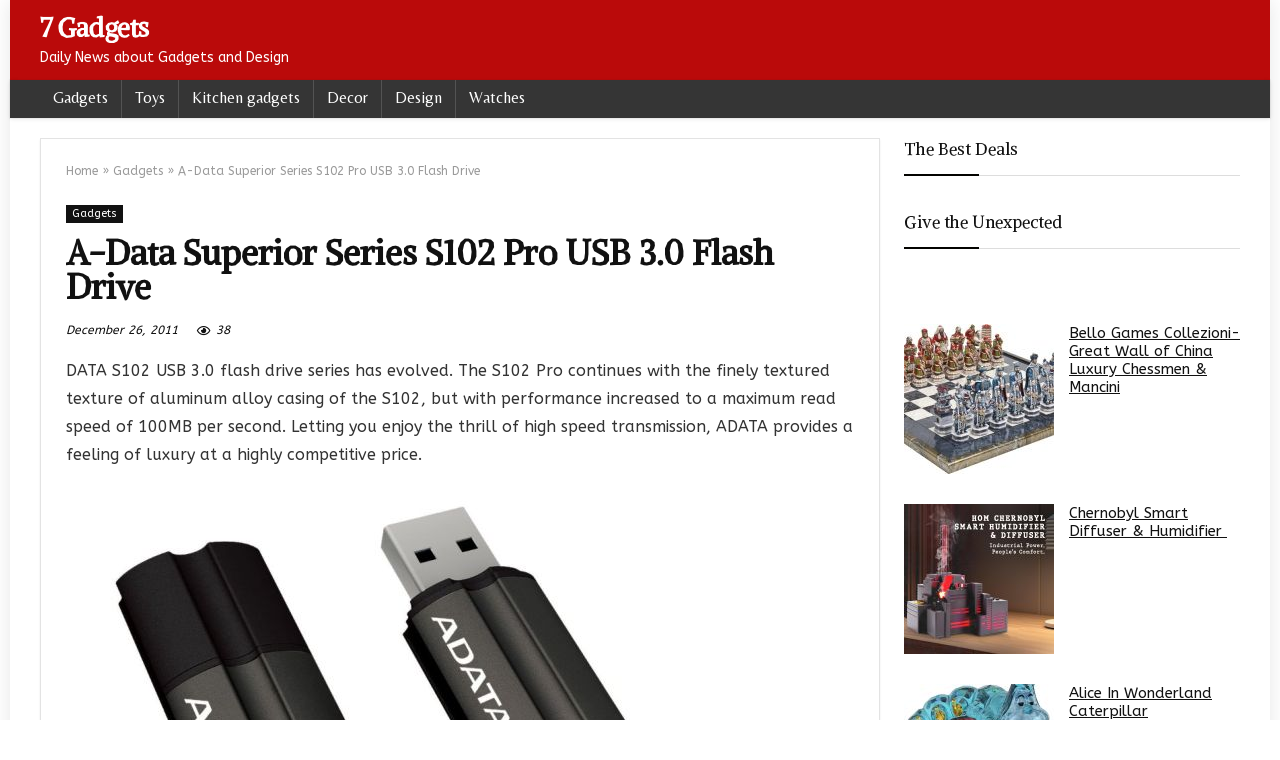

--- FILE ---
content_type: text/html; charset=UTF-8
request_url: https://7gadgets.com/2011/12/29/a-data-superior-series-s102-pro-usb-3-0-flash-drive/47302
body_size: 19186
content:
<!DOCTYPE html>
<!--[if IE 8]>    <html class="ie8" dir="ltr" lang="en-US" prefix="og: https://ogp.me/ns#"> <![endif]-->
<!--[if IE 9]>    <html class="ie9" dir="ltr" lang="en-US" prefix="og: https://ogp.me/ns#"> <![endif]-->
<!--[if (gt IE 9)|!(IE)] dir="ltr" lang="en-US" prefix="og: https://ogp.me/ns#"><![endif]-->
<html dir="ltr" lang="en-US" prefix="og: https://ogp.me/ns#">
<head>
<meta charset="UTF-8" />
<meta name=viewport content="width=device-width, initial-scale=1.0" />
<!-- feeds & pingback -->
<link rel="profile" href="http://gmpg.org/xfn/11" />
<link rel="pingback" href="https://7gadgets.com/xmlrpc.php" />
<title>A-Data Superior Series S102 Pro USB 3.0 Flash Drive</title>
	<style>img:is([sizes="auto" i], [sizes^="auto," i]) { contain-intrinsic-size: 3000px 1500px }</style>
	
		<!-- All in One SEO 4.9.3 - aioseo.com -->
	<meta name="robots" content="max-image-preview:large" />
	<meta name="author" content="Raluca"/>
	<link rel="canonical" href="https://7gadgets.com/2011/12/29/a-data-superior-series-s102-pro-usb-3-0-flash-drive/47302" />
	<meta name="generator" content="All in One SEO (AIOSEO) 4.9.3" />
		<meta property="og:locale" content="en_US" />
		<meta property="og:site_name" content="7 Gadgets | Daily News about Gadgets and Design" />
		<meta property="og:type" content="article" />
		<meta property="og:title" content="A-Data Superior Series S102 Pro USB 3.0 Flash Drive" />
		<meta property="og:url" content="https://7gadgets.com/2011/12/29/a-data-superior-series-s102-pro-usb-3-0-flash-drive/47302" />
		<meta property="og:image" content="https://7gadgets.com/wp-content/uploads/2011/12/asd3.jpg" />
		<meta property="og:image:secure_url" content="https://7gadgets.com/wp-content/uploads/2011/12/asd3.jpg" />
		<meta property="og:image:width" content="700" />
		<meta property="og:image:height" content="664" />
		<meta property="article:published_time" content="2011-12-28T22:13:49+00:00" />
		<meta property="article:modified_time" content="2011-12-26T08:16:07+00:00" />
		<meta property="article:publisher" content="https://www.facebook.com/7gadgets/" />
		<meta name="twitter:card" content="summary" />
		<meta name="twitter:site" content="@justelite" />
		<meta name="twitter:title" content="A-Data Superior Series S102 Pro USB 3.0 Flash Drive" />
		<meta name="twitter:creator" content="@justelite" />
		<meta name="twitter:image" content="https://7gadgets.com/wp-content/uploads/2023/10/998187_609304579093964_457149550_n.jpg" />
		<script type="application/ld+json" class="aioseo-schema">
			{"@context":"https:\/\/schema.org","@graph":[{"@type":"Article","@id":"https:\/\/7gadgets.com\/2011\/12\/29\/a-data-superior-series-s102-pro-usb-3-0-flash-drive\/47302#article","name":"A-Data Superior Series S102 Pro USB 3.0 Flash Drive","headline":"A-Data Superior Series S102 Pro USB 3.0 Flash Drive","author":{"@id":"https:\/\/7gadgets.com\/author\/admin#author"},"publisher":{"@id":"https:\/\/7gadgets.com\/#organization"},"image":{"@type":"ImageObject","url":"https:\/\/7gadgets.com\/wp-content\/uploads\/2011\/12\/asd3.jpg","width":700,"height":664,"caption":"A-Data Superior Series S102 Pro USB 3.0 Flash Drive"},"datePublished":"2011-12-29T01:13:49+03:00","dateModified":"2011-12-26T11:16:07+03:00","inLanguage":"en-US","mainEntityOfPage":{"@id":"https:\/\/7gadgets.com\/2011\/12\/29\/a-data-superior-series-s102-pro-usb-3-0-flash-drive\/47302#webpage"},"isPartOf":{"@id":"https:\/\/7gadgets.com\/2011\/12\/29\/a-data-superior-series-s102-pro-usb-3-0-flash-drive\/47302#webpage"},"articleSection":"Gadgets"},{"@type":"BreadcrumbList","@id":"https:\/\/7gadgets.com\/2011\/12\/29\/a-data-superior-series-s102-pro-usb-3-0-flash-drive\/47302#breadcrumblist","itemListElement":[{"@type":"ListItem","@id":"https:\/\/7gadgets.com#listItem","position":1,"name":"Home","item":"https:\/\/7gadgets.com","nextItem":{"@type":"ListItem","@id":"https:\/\/7gadgets.com\/category\/gadgets#listItem","name":"Gadgets"}},{"@type":"ListItem","@id":"https:\/\/7gadgets.com\/category\/gadgets#listItem","position":2,"name":"Gadgets","item":"https:\/\/7gadgets.com\/category\/gadgets","nextItem":{"@type":"ListItem","@id":"https:\/\/7gadgets.com\/2011\/12\/29\/a-data-superior-series-s102-pro-usb-3-0-flash-drive\/47302#listItem","name":"A-Data Superior Series S102 Pro USB 3.0 Flash Drive"},"previousItem":{"@type":"ListItem","@id":"https:\/\/7gadgets.com#listItem","name":"Home"}},{"@type":"ListItem","@id":"https:\/\/7gadgets.com\/2011\/12\/29\/a-data-superior-series-s102-pro-usb-3-0-flash-drive\/47302#listItem","position":3,"name":"A-Data Superior Series S102 Pro USB 3.0 Flash Drive","previousItem":{"@type":"ListItem","@id":"https:\/\/7gadgets.com\/category\/gadgets#listItem","name":"Gadgets"}}]},{"@type":"Organization","@id":"https:\/\/7gadgets.com\/#organization","name":"7 Gadgets","description":"Daily News about Gadgets and Design","url":"https:\/\/7gadgets.com\/","logo":{"@type":"ImageObject","url":"https:\/\/7gadgets.com\/wp-content\/uploads\/2023\/10\/998187_609304579093964_457149550_n.jpg","@id":"https:\/\/7gadgets.com\/2011\/12\/29\/a-data-superior-series-s102-pro-usb-3-0-flash-drive\/47302\/#organizationLogo","width":512,"height":512},"image":{"@id":"https:\/\/7gadgets.com\/2011\/12\/29\/a-data-superior-series-s102-pro-usb-3-0-flash-drive\/47302\/#organizationLogo"},"sameAs":["https:\/\/twitter.com\/justelite"]},{"@type":"Person","@id":"https:\/\/7gadgets.com\/author\/admin#author","url":"https:\/\/7gadgets.com\/author\/admin","name":"Raluca","image":{"@type":"ImageObject","@id":"https:\/\/7gadgets.com\/2011\/12\/29\/a-data-superior-series-s102-pro-usb-3-0-flash-drive\/47302#authorImage","url":"https:\/\/secure.gravatar.com\/avatar\/0ddf29456f2eb0f8294e670944b8a280f74cfec94db9bf9e372f232875af2cbb?s=96&d=monsterid&r=g","width":96,"height":96,"caption":"Raluca"}},{"@type":"WebPage","@id":"https:\/\/7gadgets.com\/2011\/12\/29\/a-data-superior-series-s102-pro-usb-3-0-flash-drive\/47302#webpage","url":"https:\/\/7gadgets.com\/2011\/12\/29\/a-data-superior-series-s102-pro-usb-3-0-flash-drive\/47302","name":"A-Data Superior Series S102 Pro USB 3.0 Flash Drive","inLanguage":"en-US","isPartOf":{"@id":"https:\/\/7gadgets.com\/#website"},"breadcrumb":{"@id":"https:\/\/7gadgets.com\/2011\/12\/29\/a-data-superior-series-s102-pro-usb-3-0-flash-drive\/47302#breadcrumblist"},"author":{"@id":"https:\/\/7gadgets.com\/author\/admin#author"},"creator":{"@id":"https:\/\/7gadgets.com\/author\/admin#author"},"image":{"@type":"ImageObject","url":"https:\/\/7gadgets.com\/wp-content\/uploads\/2011\/12\/asd3.jpg","@id":"https:\/\/7gadgets.com\/2011\/12\/29\/a-data-superior-series-s102-pro-usb-3-0-flash-drive\/47302\/#mainImage","width":700,"height":664,"caption":"A-Data Superior Series S102 Pro USB 3.0 Flash Drive"},"primaryImageOfPage":{"@id":"https:\/\/7gadgets.com\/2011\/12\/29\/a-data-superior-series-s102-pro-usb-3-0-flash-drive\/47302#mainImage"},"datePublished":"2011-12-29T01:13:49+03:00","dateModified":"2011-12-26T11:16:07+03:00"},{"@type":"WebSite","@id":"https:\/\/7gadgets.com\/#website","url":"https:\/\/7gadgets.com\/","name":"7 Gadgets","description":"Daily News about Gadgets and Design","inLanguage":"en-US","publisher":{"@id":"https:\/\/7gadgets.com\/#organization"}}]}
		</script>
		<!-- All in One SEO -->

<link rel='dns-prefetch' href='//www.googletagmanager.com' />
<link rel='dns-prefetch' href='//stats.wp.com' />
<link rel='dns-prefetch' href='//fonts.googleapis.com' />
<link rel='preconnect' href='//c0.wp.com' />
<link rel="alternate" type="application/rss+xml" title="7 Gadgets &raquo; Feed" href="https://7gadgets.com/feed" />
<link rel="alternate" type="application/rss+xml" title="7 Gadgets &raquo; Comments Feed" href="https://7gadgets.com/comments/feed" />
<script type="text/javascript">
/* <![CDATA[ */
window._wpemojiSettings = {"baseUrl":"https:\/\/s.w.org\/images\/core\/emoji\/16.0.1\/72x72\/","ext":".png","svgUrl":"https:\/\/s.w.org\/images\/core\/emoji\/16.0.1\/svg\/","svgExt":".svg","source":{"concatemoji":"https:\/\/7gadgets.com\/wp-includes\/js\/wp-emoji-release.min.js?ver=3ce37b3633849f370e203a7207a5667f"}};
/*! This file is auto-generated */
!function(s,n){var o,i,e;function c(e){try{var t={supportTests:e,timestamp:(new Date).valueOf()};sessionStorage.setItem(o,JSON.stringify(t))}catch(e){}}function p(e,t,n){e.clearRect(0,0,e.canvas.width,e.canvas.height),e.fillText(t,0,0);var t=new Uint32Array(e.getImageData(0,0,e.canvas.width,e.canvas.height).data),a=(e.clearRect(0,0,e.canvas.width,e.canvas.height),e.fillText(n,0,0),new Uint32Array(e.getImageData(0,0,e.canvas.width,e.canvas.height).data));return t.every(function(e,t){return e===a[t]})}function u(e,t){e.clearRect(0,0,e.canvas.width,e.canvas.height),e.fillText(t,0,0);for(var n=e.getImageData(16,16,1,1),a=0;a<n.data.length;a++)if(0!==n.data[a])return!1;return!0}function f(e,t,n,a){switch(t){case"flag":return n(e,"\ud83c\udff3\ufe0f\u200d\u26a7\ufe0f","\ud83c\udff3\ufe0f\u200b\u26a7\ufe0f")?!1:!n(e,"\ud83c\udde8\ud83c\uddf6","\ud83c\udde8\u200b\ud83c\uddf6")&&!n(e,"\ud83c\udff4\udb40\udc67\udb40\udc62\udb40\udc65\udb40\udc6e\udb40\udc67\udb40\udc7f","\ud83c\udff4\u200b\udb40\udc67\u200b\udb40\udc62\u200b\udb40\udc65\u200b\udb40\udc6e\u200b\udb40\udc67\u200b\udb40\udc7f");case"emoji":return!a(e,"\ud83e\udedf")}return!1}function g(e,t,n,a){var r="undefined"!=typeof WorkerGlobalScope&&self instanceof WorkerGlobalScope?new OffscreenCanvas(300,150):s.createElement("canvas"),o=r.getContext("2d",{willReadFrequently:!0}),i=(o.textBaseline="top",o.font="600 32px Arial",{});return e.forEach(function(e){i[e]=t(o,e,n,a)}),i}function t(e){var t=s.createElement("script");t.src=e,t.defer=!0,s.head.appendChild(t)}"undefined"!=typeof Promise&&(o="wpEmojiSettingsSupports",i=["flag","emoji"],n.supports={everything:!0,everythingExceptFlag:!0},e=new Promise(function(e){s.addEventListener("DOMContentLoaded",e,{once:!0})}),new Promise(function(t){var n=function(){try{var e=JSON.parse(sessionStorage.getItem(o));if("object"==typeof e&&"number"==typeof e.timestamp&&(new Date).valueOf()<e.timestamp+604800&&"object"==typeof e.supportTests)return e.supportTests}catch(e){}return null}();if(!n){if("undefined"!=typeof Worker&&"undefined"!=typeof OffscreenCanvas&&"undefined"!=typeof URL&&URL.createObjectURL&&"undefined"!=typeof Blob)try{var e="postMessage("+g.toString()+"("+[JSON.stringify(i),f.toString(),p.toString(),u.toString()].join(",")+"));",a=new Blob([e],{type:"text/javascript"}),r=new Worker(URL.createObjectURL(a),{name:"wpTestEmojiSupports"});return void(r.onmessage=function(e){c(n=e.data),r.terminate(),t(n)})}catch(e){}c(n=g(i,f,p,u))}t(n)}).then(function(e){for(var t in e)n.supports[t]=e[t],n.supports.everything=n.supports.everything&&n.supports[t],"flag"!==t&&(n.supports.everythingExceptFlag=n.supports.everythingExceptFlag&&n.supports[t]);n.supports.everythingExceptFlag=n.supports.everythingExceptFlag&&!n.supports.flag,n.DOMReady=!1,n.readyCallback=function(){n.DOMReady=!0}}).then(function(){return e}).then(function(){var e;n.supports.everything||(n.readyCallback(),(e=n.source||{}).concatemoji?t(e.concatemoji):e.wpemoji&&e.twemoji&&(t(e.twemoji),t(e.wpemoji)))}))}((window,document),window._wpemojiSettings);
/* ]]> */
</script>
<style id='wp-emoji-styles-inline-css' type='text/css'>

	img.wp-smiley, img.emoji {
		display: inline !important;
		border: none !important;
		box-shadow: none !important;
		height: 1em !important;
		width: 1em !important;
		margin: 0 0.07em !important;
		vertical-align: -0.1em !important;
		background: none !important;
		padding: 0 !important;
	}
</style>
<link rel='stylesheet' id='wp-block-library-css' href='https://c0.wp.com/c/6.8.3/wp-includes/css/dist/block-library/style.min.css' type='text/css' media='all' />
<style id='classic-theme-styles-inline-css' type='text/css'>
/*! This file is auto-generated */
.wp-block-button__link{color:#fff;background-color:#32373c;border-radius:9999px;box-shadow:none;text-decoration:none;padding:calc(.667em + 2px) calc(1.333em + 2px);font-size:1.125em}.wp-block-file__button{background:#32373c;color:#fff;text-decoration:none}
</style>
<link rel='stylesheet' id='aioseo/css/src/vue/standalone/blocks/table-of-contents/global.scss-css' href='https://7gadgets.com/wp-content/plugins/all-in-one-seo-pack/dist/Lite/assets/css/table-of-contents/global.e90f6d47.css?ver=4.9.3' type='text/css' media='all' />
<link rel='stylesheet' id='mediaelement-css' href='https://c0.wp.com/c/6.8.3/wp-includes/js/mediaelement/mediaelementplayer-legacy.min.css' type='text/css' media='all' />
<link rel='stylesheet' id='wp-mediaelement-css' href='https://c0.wp.com/c/6.8.3/wp-includes/js/mediaelement/wp-mediaelement.min.css' type='text/css' media='all' />
<style id='jetpack-sharing-buttons-style-inline-css' type='text/css'>
.jetpack-sharing-buttons__services-list{display:flex;flex-direction:row;flex-wrap:wrap;gap:0;list-style-type:none;margin:5px;padding:0}.jetpack-sharing-buttons__services-list.has-small-icon-size{font-size:12px}.jetpack-sharing-buttons__services-list.has-normal-icon-size{font-size:16px}.jetpack-sharing-buttons__services-list.has-large-icon-size{font-size:24px}.jetpack-sharing-buttons__services-list.has-huge-icon-size{font-size:36px}@media print{.jetpack-sharing-buttons__services-list{display:none!important}}.editor-styles-wrapper .wp-block-jetpack-sharing-buttons{gap:0;padding-inline-start:0}ul.jetpack-sharing-buttons__services-list.has-background{padding:1.25em 2.375em}
</style>
<style id='global-styles-inline-css' type='text/css'>
:root{--wp--preset--aspect-ratio--square: 1;--wp--preset--aspect-ratio--4-3: 4/3;--wp--preset--aspect-ratio--3-4: 3/4;--wp--preset--aspect-ratio--3-2: 3/2;--wp--preset--aspect-ratio--2-3: 2/3;--wp--preset--aspect-ratio--16-9: 16/9;--wp--preset--aspect-ratio--9-16: 9/16;--wp--preset--color--black: #000000;--wp--preset--color--cyan-bluish-gray: #abb8c3;--wp--preset--color--white: #ffffff;--wp--preset--color--pale-pink: #f78da7;--wp--preset--color--vivid-red: #cf2e2e;--wp--preset--color--luminous-vivid-orange: #ff6900;--wp--preset--color--luminous-vivid-amber: #fcb900;--wp--preset--color--light-green-cyan: #7bdcb5;--wp--preset--color--vivid-green-cyan: #00d084;--wp--preset--color--pale-cyan-blue: #8ed1fc;--wp--preset--color--vivid-cyan-blue: #0693e3;--wp--preset--color--vivid-purple: #9b51e0;--wp--preset--gradient--vivid-cyan-blue-to-vivid-purple: linear-gradient(135deg,rgba(6,147,227,1) 0%,rgb(155,81,224) 100%);--wp--preset--gradient--light-green-cyan-to-vivid-green-cyan: linear-gradient(135deg,rgb(122,220,180) 0%,rgb(0,208,130) 100%);--wp--preset--gradient--luminous-vivid-amber-to-luminous-vivid-orange: linear-gradient(135deg,rgba(252,185,0,1) 0%,rgba(255,105,0,1) 100%);--wp--preset--gradient--luminous-vivid-orange-to-vivid-red: linear-gradient(135deg,rgba(255,105,0,1) 0%,rgb(207,46,46) 100%);--wp--preset--gradient--very-light-gray-to-cyan-bluish-gray: linear-gradient(135deg,rgb(238,238,238) 0%,rgb(169,184,195) 100%);--wp--preset--gradient--cool-to-warm-spectrum: linear-gradient(135deg,rgb(74,234,220) 0%,rgb(151,120,209) 20%,rgb(207,42,186) 40%,rgb(238,44,130) 60%,rgb(251,105,98) 80%,rgb(254,248,76) 100%);--wp--preset--gradient--blush-light-purple: linear-gradient(135deg,rgb(255,206,236) 0%,rgb(152,150,240) 100%);--wp--preset--gradient--blush-bordeaux: linear-gradient(135deg,rgb(254,205,165) 0%,rgb(254,45,45) 50%,rgb(107,0,62) 100%);--wp--preset--gradient--luminous-dusk: linear-gradient(135deg,rgb(255,203,112) 0%,rgb(199,81,192) 50%,rgb(65,88,208) 100%);--wp--preset--gradient--pale-ocean: linear-gradient(135deg,rgb(255,245,203) 0%,rgb(182,227,212) 50%,rgb(51,167,181) 100%);--wp--preset--gradient--electric-grass: linear-gradient(135deg,rgb(202,248,128) 0%,rgb(113,206,126) 100%);--wp--preset--gradient--midnight: linear-gradient(135deg,rgb(2,3,129) 0%,rgb(40,116,252) 100%);--wp--preset--font-size--small: 13px;--wp--preset--font-size--medium: 20px;--wp--preset--font-size--large: 36px;--wp--preset--font-size--x-large: 42px;--wp--preset--spacing--20: 0.44rem;--wp--preset--spacing--30: 0.67rem;--wp--preset--spacing--40: 1rem;--wp--preset--spacing--50: 1.5rem;--wp--preset--spacing--60: 2.25rem;--wp--preset--spacing--70: 3.38rem;--wp--preset--spacing--80: 5.06rem;--wp--preset--shadow--natural: 6px 6px 9px rgba(0, 0, 0, 0.2);--wp--preset--shadow--deep: 12px 12px 50px rgba(0, 0, 0, 0.4);--wp--preset--shadow--sharp: 6px 6px 0px rgba(0, 0, 0, 0.2);--wp--preset--shadow--outlined: 6px 6px 0px -3px rgba(255, 255, 255, 1), 6px 6px rgba(0, 0, 0, 1);--wp--preset--shadow--crisp: 6px 6px 0px rgba(0, 0, 0, 1);}:where(.is-layout-flex){gap: 0.5em;}:where(.is-layout-grid){gap: 0.5em;}body .is-layout-flex{display: flex;}.is-layout-flex{flex-wrap: wrap;align-items: center;}.is-layout-flex > :is(*, div){margin: 0;}body .is-layout-grid{display: grid;}.is-layout-grid > :is(*, div){margin: 0;}:where(.wp-block-columns.is-layout-flex){gap: 2em;}:where(.wp-block-columns.is-layout-grid){gap: 2em;}:where(.wp-block-post-template.is-layout-flex){gap: 1.25em;}:where(.wp-block-post-template.is-layout-grid){gap: 1.25em;}.has-black-color{color: var(--wp--preset--color--black) !important;}.has-cyan-bluish-gray-color{color: var(--wp--preset--color--cyan-bluish-gray) !important;}.has-white-color{color: var(--wp--preset--color--white) !important;}.has-pale-pink-color{color: var(--wp--preset--color--pale-pink) !important;}.has-vivid-red-color{color: var(--wp--preset--color--vivid-red) !important;}.has-luminous-vivid-orange-color{color: var(--wp--preset--color--luminous-vivid-orange) !important;}.has-luminous-vivid-amber-color{color: var(--wp--preset--color--luminous-vivid-amber) !important;}.has-light-green-cyan-color{color: var(--wp--preset--color--light-green-cyan) !important;}.has-vivid-green-cyan-color{color: var(--wp--preset--color--vivid-green-cyan) !important;}.has-pale-cyan-blue-color{color: var(--wp--preset--color--pale-cyan-blue) !important;}.has-vivid-cyan-blue-color{color: var(--wp--preset--color--vivid-cyan-blue) !important;}.has-vivid-purple-color{color: var(--wp--preset--color--vivid-purple) !important;}.has-black-background-color{background-color: var(--wp--preset--color--black) !important;}.has-cyan-bluish-gray-background-color{background-color: var(--wp--preset--color--cyan-bluish-gray) !important;}.has-white-background-color{background-color: var(--wp--preset--color--white) !important;}.has-pale-pink-background-color{background-color: var(--wp--preset--color--pale-pink) !important;}.has-vivid-red-background-color{background-color: var(--wp--preset--color--vivid-red) !important;}.has-luminous-vivid-orange-background-color{background-color: var(--wp--preset--color--luminous-vivid-orange) !important;}.has-luminous-vivid-amber-background-color{background-color: var(--wp--preset--color--luminous-vivid-amber) !important;}.has-light-green-cyan-background-color{background-color: var(--wp--preset--color--light-green-cyan) !important;}.has-vivid-green-cyan-background-color{background-color: var(--wp--preset--color--vivid-green-cyan) !important;}.has-pale-cyan-blue-background-color{background-color: var(--wp--preset--color--pale-cyan-blue) !important;}.has-vivid-cyan-blue-background-color{background-color: var(--wp--preset--color--vivid-cyan-blue) !important;}.has-vivid-purple-background-color{background-color: var(--wp--preset--color--vivid-purple) !important;}.has-black-border-color{border-color: var(--wp--preset--color--black) !important;}.has-cyan-bluish-gray-border-color{border-color: var(--wp--preset--color--cyan-bluish-gray) !important;}.has-white-border-color{border-color: var(--wp--preset--color--white) !important;}.has-pale-pink-border-color{border-color: var(--wp--preset--color--pale-pink) !important;}.has-vivid-red-border-color{border-color: var(--wp--preset--color--vivid-red) !important;}.has-luminous-vivid-orange-border-color{border-color: var(--wp--preset--color--luminous-vivid-orange) !important;}.has-luminous-vivid-amber-border-color{border-color: var(--wp--preset--color--luminous-vivid-amber) !important;}.has-light-green-cyan-border-color{border-color: var(--wp--preset--color--light-green-cyan) !important;}.has-vivid-green-cyan-border-color{border-color: var(--wp--preset--color--vivid-green-cyan) !important;}.has-pale-cyan-blue-border-color{border-color: var(--wp--preset--color--pale-cyan-blue) !important;}.has-vivid-cyan-blue-border-color{border-color: var(--wp--preset--color--vivid-cyan-blue) !important;}.has-vivid-purple-border-color{border-color: var(--wp--preset--color--vivid-purple) !important;}.has-vivid-cyan-blue-to-vivid-purple-gradient-background{background: var(--wp--preset--gradient--vivid-cyan-blue-to-vivid-purple) !important;}.has-light-green-cyan-to-vivid-green-cyan-gradient-background{background: var(--wp--preset--gradient--light-green-cyan-to-vivid-green-cyan) !important;}.has-luminous-vivid-amber-to-luminous-vivid-orange-gradient-background{background: var(--wp--preset--gradient--luminous-vivid-amber-to-luminous-vivid-orange) !important;}.has-luminous-vivid-orange-to-vivid-red-gradient-background{background: var(--wp--preset--gradient--luminous-vivid-orange-to-vivid-red) !important;}.has-very-light-gray-to-cyan-bluish-gray-gradient-background{background: var(--wp--preset--gradient--very-light-gray-to-cyan-bluish-gray) !important;}.has-cool-to-warm-spectrum-gradient-background{background: var(--wp--preset--gradient--cool-to-warm-spectrum) !important;}.has-blush-light-purple-gradient-background{background: var(--wp--preset--gradient--blush-light-purple) !important;}.has-blush-bordeaux-gradient-background{background: var(--wp--preset--gradient--blush-bordeaux) !important;}.has-luminous-dusk-gradient-background{background: var(--wp--preset--gradient--luminous-dusk) !important;}.has-pale-ocean-gradient-background{background: var(--wp--preset--gradient--pale-ocean) !important;}.has-electric-grass-gradient-background{background: var(--wp--preset--gradient--electric-grass) !important;}.has-midnight-gradient-background{background: var(--wp--preset--gradient--midnight) !important;}.has-small-font-size{font-size: var(--wp--preset--font-size--small) !important;}.has-medium-font-size{font-size: var(--wp--preset--font-size--medium) !important;}.has-large-font-size{font-size: var(--wp--preset--font-size--large) !important;}.has-x-large-font-size{font-size: var(--wp--preset--font-size--x-large) !important;}
:where(.wp-block-post-template.is-layout-flex){gap: 1.25em;}:where(.wp-block-post-template.is-layout-grid){gap: 1.25em;}
:where(.wp-block-columns.is-layout-flex){gap: 2em;}:where(.wp-block-columns.is-layout-grid){gap: 2em;}
:root :where(.wp-block-pullquote){font-size: 1.5em;line-height: 1.6;}
</style>
<link crossorigin="anonymous" rel='stylesheet' id='Belleza-css' href='//fonts.googleapis.com/css?family=Belleza&#038;subset=latin&#038;ver=3ce37b3633849f370e203a7207a5667f' type='text/css' media='all' />
<link crossorigin="anonymous" rel='stylesheet' id='Alike+Angular-css' href='//fonts.googleapis.com/css?family=Alike+Angular&#038;subset=latin&#038;ver=3ce37b3633849f370e203a7207a5667f' type='text/css' media='all' />
<link crossorigin="anonymous" rel='stylesheet' id='ABeeZee-css' href='//fonts.googleapis.com/css?family=ABeeZee&#038;subset=latin&#038;ver=3ce37b3633849f370e203a7207a5667f' type='text/css' media='all' />
<link rel='stylesheet' id='parent-style-css' href='https://7gadgets.com/wp-content/themes/rehub-theme/style.css?ver=3ce37b3633849f370e203a7207a5667f' type='text/css' media='all' />
<link rel='stylesheet' id='rhstyle-css' href='https://7gadgets.com/wp-content/themes/rehub-blankchild/style.css?ver=12.5' type='text/css' media='all' />
<link rel='stylesheet' id='responsive-css' href='https://7gadgets.com/wp-content/themes/rehub-theme/css/responsive.css?ver=12.5' type='text/css' media='all' />
<link rel='stylesheet' id='rehubicons-css' href='https://7gadgets.com/wp-content/themes/rehub-theme/iconstyle.css?ver=12.5' type='text/css' media='all' />
<script type="text/javascript" src="https://c0.wp.com/c/6.8.3/wp-includes/js/jquery/jquery.min.js" id="jquery-core-js"></script>
<script type="text/javascript" src="https://c0.wp.com/c/6.8.3/wp-includes/js/jquery/jquery-migrate.min.js" id="jquery-migrate-js"></script>
<script type="text/javascript" id="rehub-postview-js-extra">
/* <![CDATA[ */
var postviewvar = {"rhpost_ajax_url":"https:\/\/7gadgets.com\/wp-content\/plugins\/rehub-framework\/includes\/rehub_ajax.php","post_id":"47302"};
/* ]]> */
</script>
<script type="text/javascript" src="https://7gadgets.com/wp-content/plugins/rehub-framework/assets/js/postviews.js?ver=3ce37b3633849f370e203a7207a5667f" id="rehub-postview-js"></script>

<!-- Google tag (gtag.js) snippet added by Site Kit -->
<!-- Google Analytics snippet added by Site Kit -->
<script type="text/javascript" src="https://www.googletagmanager.com/gtag/js?id=GT-KTTZJ2X" id="google_gtagjs-js" async></script>
<script type="text/javascript" id="google_gtagjs-js-after">
/* <![CDATA[ */
window.dataLayer = window.dataLayer || [];function gtag(){dataLayer.push(arguments);}
gtag("set","linker",{"domains":["7gadgets.com"]});
gtag("js", new Date());
gtag("set", "developer_id.dZTNiMT", true);
gtag("config", "GT-KTTZJ2X");
/* ]]> */
</script>
<link rel="https://api.w.org/" href="https://7gadgets.com/wp-json/" /><link rel="alternate" title="JSON" type="application/json" href="https://7gadgets.com/wp-json/wp/v2/posts/47302" /><link rel="EditURI" type="application/rsd+xml" title="RSD" href="https://7gadgets.com/xmlrpc.php?rsd" />

<link rel='shortlink' href='https://7gadgets.com/?p=47302' />
<link rel="alternate" title="oEmbed (JSON)" type="application/json+oembed" href="https://7gadgets.com/wp-json/oembed/1.0/embed?url=https%3A%2F%2F7gadgets.com%2F2011%2F12%2F29%2Fa-data-superior-series-s102-pro-usb-3-0-flash-drive%2F47302" />
<link rel="alternate" title="oEmbed (XML)" type="text/xml+oembed" href="https://7gadgets.com/wp-json/oembed/1.0/embed?url=https%3A%2F%2F7gadgets.com%2F2011%2F12%2F29%2Fa-data-superior-series-s102-pro-usb-3-0-flash-drive%2F47302&#038;format=xml" />
<meta name="generator" content="Site Kit by Google 1.170.0" />	<style>img#wpstats{display:none}</style>
		<style type="text/css"> .main-nav{box-shadow:0 1px 4px rgba(0,0,0,0.1),0 0 0 1px rgba(0,0,0,0.03);}nav.top_menu > ul > li > a{font-weight:normal;}.dl-menuwrapper li a,nav.top_menu ul li a,#re_menu_near_logo li,#re_menu_near_logo li{font-family:"Belleza",trebuchet ms !important;font-weight:;font-style:;}.priced_block .btn_offer_block,.rh-deal-compact-btn,.wpsm-button.rehub_main_btn,.woocommerce div.product p.price,.rehub_feat_block div.offer_title,.rh_wrapper_video_playlist .rh_video_title_and_time .rh_video_title,.main_slider .flex-overlay h2,.main_slider .flex-overlay a.btn_more,.re-line-badge,.related_articles ul li > a,h1,h2,h3,h4,h5,h6,.tabs-menu li,.cats_def a,.btn_more,.widget.tabs > ul > li,.widget .title,.title h1,.title h5,.small_post blockquote p,.related_articles .related_title,#comments .title_comments,.commentlist .comment-author .fn,.commentlist .comment-author .fn a,#commentform #submit,.media_video > p,.rate_bar_wrap .review-top .review-text span.review-header,input[type="submit"],input[type="button"],input[type="reset"],.vc_btn3,.wpsm-numbox.wpsm-style6 span.num,.wpsm-numbox.wpsm-style5 span.num,.woocommerce ul.product_list_widget li a,.widget.better_woocat,.re-compare-destin.wpsm-button,.rehub-main-font,.vc_general.vc_btn3,.cegg-list-logo-title,.logo .textlogo,.woocommerce .summary .masked_coupon,.woocommerce a.woo_loop_btn,.woocommerce input.button.alt,.woocommerce a.add_to_cart_button,.woocommerce .single_add_to_cart_button,.woocommerce div.product form.cart .button,.woocommerce .checkout-button.button,.woofiltersbig .prdctfltr_buttons a.prdctfltr_woocommerce_filter_submit,#buddypress button.submit,.wcv-grid a.button,input.gmw-submit,#ws-plugin--s2member-profile-submit,#rtmedia_create_new_album,input[type="submit"].dokan-btn-theme,a.dokan-btn-theme:not(.dashicons),.dokan-btn-theme:not(.dashicons),.woocommerce div.product .single_add_to_cart_button,.woocommerce div.product .summary .masked_coupon,.woocommerce div.product .summary .price,.wvm_plan,.wp-block-quote.is-style-large,.wp-block-button .wp-block-button__link,.comment-respond h3,.related_articles .related_title,.re_title_inmodal,.widget_merchant_list .buttons_col a{font-family:"Alike Angular",trebuchet ms;font-style:;}.main_slider .flex-overlay h2,h1,h2,h3,h4,h5,h6,.title h1,.title h5,.comment-respond h3,.def_btn{font-weight:;}.related_articles ul li > a,.sidebar,.prosconswidget,.rehub-body-font,body{font-family:"ABeeZee",arial !important;font-weight:;font-style:;}.header_top_wrap .user-ava-intop:after,.header-top .top-nav > ul > li > a,.header-top a.cart-contents,.header_top_wrap .icon-search-onclick:before,.header-top .top-social,.header-top .top-social a{color:#090808 !important;}.header-top .top-nav li{border:none !important;}.main-nav .user-ava-intop:after,nav.top_menu > ul > li > a,.dl-menuwrapper button i{color:#ffffff !important;}.dl-menuwrapper button svg line{stroke:#ffffff !important;}nav.top_menu > ul > li > a:hover{box-shadow:none;}#main_header,.is-sticky .logo_section_wrap,.sticky-active.logo_section_wrap{background-color:#ba0a0a !important}.main-nav.white_style{border-top:none}nav.top_menu > ul:not(.off-canvas) > li > a:after{top:auto;bottom:0}.header-top{border:none;} .widget .title:after{border-bottom:2px solid #030300;}.rehub-main-color-border,nav.top_menu > ul > li.vertical-menu.border-main-color .sub-menu,.rh-main-bg-hover:hover,.wp-block-quote,ul.def_btn_link_tabs li.active a,.wp-block-pullquote{border-color:#030300;}.wpsm_promobox.rehub_promobox{border-left-color:#030300!important;}.color_link{color:#030300 !important;}.search-header-contents{border-top-color:#030300;}.featured_slider:hover .score,.top_chart_controls .controls:hover,article.post .wpsm_toplist_heading:before{border-color:#030300;}.btn_more:hover,.small_post .overlay .btn_more:hover,.tw-pagination .current{border:1px solid #030300;color:#fff}.rehub_woo_review .rehub_woo_tabs_menu li.current{border-top:3px solid #030300;}.gallery-pics .gp-overlay{box-shadow:0 0 0 4px #030300 inset;}.post .rehub_woo_tabs_menu li.current,.woocommerce div.product .woocommerce-tabs ul.tabs li.active{border-top:2px solid #030300;}.rething_item a.cat{border-bottom-color:#030300}nav.top_menu ul li ul.sub-menu{border-bottom:2px solid #030300;}.widget.deal_daywoo,.elementor-widget-wpsm_woofeatured .deal_daywoo{border:3px solid #030300;padding:20px;background:#fff;}.deal_daywoo .wpsm-bar-bar{background-color:#030300 !important} #buddypress div.item-list-tabs ul li.selected a span,#buddypress div.item-list-tabs ul li.current a span,#buddypress div.item-list-tabs ul li a span,.user-profile-div .user-menu-tab > li.active > a,.user-profile-div .user-menu-tab > li.active > a:focus,.user-profile-div .user-menu-tab > li.active > a:hover,.slide .news_cat a,.news_in_thumb:hover .news_cat a,.news_out_thumb:hover .news_cat a,.col-feat-grid:hover .news_cat a,.carousel-style-deal .re_carousel .controls,.re_carousel .controls:hover,.openedprevnext .postNavigation a,.postNavigation a:hover,.top_chart_pagination a.selected,.flex-control-paging li a.flex-active,.flex-control-paging li a:hover,.btn_more:hover,.tabs-menu li:hover,.tabs-menu li.current,.featured_slider:hover .score,#bbp_user_edit_submit,.bbp-topic-pagination a,.bbp-topic-pagination a,.custom-checkbox label.checked:after,.slider_post .caption,ul.postpagination li.active a,ul.postpagination li:hover a,ul.postpagination li a:focus,.top_theme h5 strong,.re_carousel .text:after,#topcontrol:hover,.main_slider .flex-overlay:hover a.read-more,.rehub_chimp #mc_embed_signup input#mc-embedded-subscribe,#rank_1.rank_count,#toplistmenu > ul li:before,.rehub_chimp:before,.wpsm-members > strong:first-child,.r_catbox_btn,.wpcf7 .wpcf7-submit,.comm_meta_wrap .rh_user_s2_label,.wpsm_pretty_hover li:hover,.wpsm_pretty_hover li.current,.rehub-main-color-bg,.togglegreedybtn:after,.rh-bg-hover-color:hover .news_cat a,.rh-main-bg-hover:hover,.rh_wrapper_video_playlist .rh_video_currently_playing,.rh_wrapper_video_playlist .rh_video_currently_playing.rh_click_video:hover,.rtmedia-list-item .rtmedia-album-media-count,.tw-pagination .current,.dokan-dashboard .dokan-dash-sidebar ul.dokan-dashboard-menu li.active,.dokan-dashboard .dokan-dash-sidebar ul.dokan-dashboard-menu li:hover,.dokan-dashboard .dokan-dash-sidebar ul.dokan-dashboard-menu li.dokan-common-links a:hover,#ywqa-submit-question,.woocommerce .widget_price_filter .ui-slider .ui-slider-range,.rh-hov-bor-line > a:after,nav.top_menu > ul:not(.off-canvas) > li > a:after,.rh-border-line:after,.wpsm-table.wpsm-table-main-color table tr th,.rehub_chimp_flat #mc_embed_signup input#mc-embedded-subscribe{background:#030300;}@media (max-width:767px){.postNavigation a{background:#030300;}}.rh-main-bg-hover:hover,.rh-main-bg-hover:hover .whitehovered{color:#fff !important} a,.carousel-style-deal .deal-item .priced_block .price_count ins,nav.top_menu ul li.menu-item-has-children ul li.menu-item-has-children > a:before,.top_chart_controls .controls:hover,.flexslider .fa-pulse,.footer-bottom .widget .f_menu li a:hover,.comment_form h3 a,.bbp-body li.bbp-forum-info > a:hover,.bbp-body li.bbp-topic-title > a:hover,#subscription-toggle a:before,#favorite-toggle a:before,.aff_offer_links .aff_name a,.rh-deal-price,.commentlist .comment-content small a,.related_articles .title_cat_related a,article em.emph,.campare_table table.one td strong.red,.sidebar .tabs-item .detail p a,.footer-bottom .widget .title span,footer p a,.welcome-frase strong,article.post .wpsm_toplist_heading:before,.post a.color_link,.categoriesbox:hover h3 a:after,.bbp-body li.bbp-forum-info > a,.bbp-body li.bbp-topic-title > a,.widget .title i,.woocommerce-MyAccount-navigation ul li.is-active a,.category-vendormenu li.current a,.deal_daywoo .title,.rehub-main-color,.wpsm_pretty_colored ul li.current a,.wpsm_pretty_colored ul li.current,.rh-heading-hover-color:hover h2 a,.rh-heading-hover-color:hover h3 a,.rh-heading-hover-color:hover h4 a,.rh-heading-hover-color:hover h5 a,.rh-heading-hover-color:hover .rh-heading-hover-item a,.rh-heading-icon:before,.widget_layered_nav ul li.chosen a:before,.wp-block-quote.is-style-large p,ul.page-numbers li span.current,ul.page-numbers li a:hover,ul.page-numbers li.active a,.page-link > span:not(.page-link-title),blockquote:not(.wp-block-quote) p,span.re_filtersort_btn:hover,span.active.re_filtersort_btn,.deal_daywoo .price,div.sortingloading:after{color:#030300;} .page-link > span:not(.page-link-title),.postimagetrend .title,.widget.widget_affegg_widget .title,.widget.top_offers .title,.widget.cegg_widget_products .title,header .header_first_style .search form.search-form [type="submit"],header .header_eight_style .search form.search-form [type="submit"],.more_post a,.more_post span,.filter_home_pick span.active,.filter_home_pick span:hover,.filter_product_pick span.active,.filter_product_pick span:hover,.rh_tab_links a.active,.rh_tab_links a:hover,.wcv-navigation ul.menu li.active,.wcv-navigation ul.menu li:hover a,form.search-form [type="submit"],.rehub-sec-color-bg,input#ywqa-submit-question,input#ywqa-send-answer,.woocommerce button.button.alt,.tabsajax span.active.re_filtersort_btn,.wpsm-table.wpsm-table-sec-color table tr th,.rh-slider-arrow{background:#000000 !important;color:#fff !important;outline:0}.widget.widget_affegg_widget .title:after,.widget.top_offers .title:after,.vc_tta-tabs.wpsm-tabs .vc_tta-tab.vc_active,.vc_tta-tabs.wpsm-tabs .vc_tta-panel.vc_active .vc_tta-panel-heading,.widget.cegg_widget_products .title:after{border-top-color:#000000 !important;}.page-link > span:not(.page-link-title){border:1px solid #000000;}.page-link > span:not(.page-link-title),.header_first_style .search form.search-form [type="submit"] i{color:#fff !important;}.rh_tab_links a.active,.rh_tab_links a:hover,.rehub-sec-color-border,nav.top_menu > ul > li.vertical-menu.border-sec-color > .sub-menu,.rh-slider-thumbs-item--active{border-color:#000000}.rh_wrapper_video_playlist .rh_video_currently_playing,.rh_wrapper_video_playlist .rh_video_currently_playing.rh_click_video:hover{background-color:#000000;box-shadow:1200px 0 0 #000000 inset;}.rehub-sec-color{color:#000000}.rehub_chimp{background-color:#000000;border-color:#000000;}.rehub_chimp h3{color:#fff}.rehub_chimp p.chimp_subtitle,.rehub_chimp p{color:#eaeaea !important} form.search-form input[type="text"]{border-radius:4px}.news .priced_block .price_count,.blog_string .priced_block .price_count,.main_slider .price_count{margin-right:5px}.right_aff .priced_block .btn_offer_block,.right_aff .priced_block .price_count{border-radius:0 !important}form.search-form.product-search-form input[type="text"]{border-radius:4px 0 0 4px;}form.search-form [type="submit"]{border-radius:0 4px 4px 0;}.rtl form.search-form.product-search-form input[type="text"]{border-radius:0 4px 4px 0;}.rtl form.search-form [type="submit"]{border-radius:4px 0 0 4px;}.price_count,.rehub_offer_coupon,#buddypress .dir-search input[type=text],.gmw-form-wrapper input[type=text],.gmw-form-wrapper select,#buddypress a.button,.btn_more,#main_header .wpsm-button,#rh-header-cover-image .wpsm-button,#wcvendor_image_bg .wpsm-button,input[type="text"],textarea,input[type="tel"],input[type="password"],input[type="email"],input[type="url"],input[type="number"],.def_btn,input[type="submit"],input[type="button"],input[type="reset"],.rh_offer_list .offer_thumb .deal_img_wrap,.grid_onsale,.rehub-main-smooth,.re_filter_instore span.re_filtersort_btn:hover,.re_filter_instore span.active.re_filtersort_btn,#buddypress .standard-form input[type=text],#buddypress .standard-form textarea,.blacklabelprice{border-radius:4px}.news-community,.woocommerce .products.grid_woo .product,.rehub_chimp #mc_embed_signup input.email,#mc_embed_signup input#mc-embedded-subscribe,.rh_offer_list,.woo-tax-logo,#buddypress div.item-list-tabs ul li a,#buddypress form#whats-new-form,#buddypress div#invite-list,#buddypress #send-reply div.message-box,.rehub-sec-smooth,.rate-bar-bar,.rate-bar,#wcfm-main-contentainer #wcfm-content,.wcfm_welcomebox_header{border-radius:5px} .woocommerce .summary .masked_coupon,.woocommerce a.woo_loop_btn,.woocommerce .button.checkout,.woocommerce input.button.alt,.woocommerce a.add_to_cart_button,.woocommerce-page a.add_to_cart_button,.woocommerce .single_add_to_cart_button,.woocommerce div.product form.cart .button,.woocommerce .checkout-button.button,.woofiltersbig .prdctfltr_buttons a.prdctfltr_woocommerce_filter_submit,.priced_block .btn_offer_block,.priced_block .button,.rh-deal-compact-btn,input.mdf_button,#buddypress input[type="submit"],#buddypress input[type="button"],#buddypress input[type="reset"],#buddypress button.submit,.wpsm-button.rehub_main_btn,.wcv-grid a.button,input.gmw-submit,#ws-plugin--s2member-profile-submit,#rtmedia_create_new_album,input[type="submit"].dokan-btn-theme,a.dokan-btn-theme,.dokan-btn-theme,#wcfm_membership_container a.wcfm_submit_button,.woocommerce button.button,.rehub-main-btn-bg{background:none #D7541A !important;color:#ffffff !important;fill:#ffffff !important;border:none !important;text-decoration:none !important;outline:0;box-shadow:-1px 6px 19px rgba(215,84,26,0.2) !important;border-radius:4px !important;}.rehub-main-btn-bg > a{color:#ffffff !important;}.woocommerce a.woo_loop_btn:hover,.woocommerce .button.checkout:hover,.woocommerce input.button.alt:hover,.woocommerce a.add_to_cart_button:hover,.woocommerce-page a.add_to_cart_button:hover,.woocommerce a.single_add_to_cart_button:hover,.woocommerce-page a.single_add_to_cart_button:hover,.woocommerce div.product form.cart .button:hover,.woocommerce-page div.product form.cart .button:hover,.woocommerce .checkout-button.button:hover,.woofiltersbig .prdctfltr_buttons a.prdctfltr_woocommerce_filter_submit:hover,.priced_block .btn_offer_block:hover,.wpsm-button.rehub_main_btn:hover,#buddypress input[type="submit"]:hover,#buddypress input[type="button"]:hover,#buddypress input[type="reset"]:hover,#buddypress button.submit:hover,.small_post .btn:hover,.ap-pro-form-field-wrapper input[type="submit"]:hover,.wcv-grid a.button:hover,#ws-plugin--s2member-profile-submit:hover,input[type="submit"].dokan-btn-theme:hover,a.dokan-btn-theme:hover,.dokan-btn-theme:hover,.rething_button .btn_more:hover,#wcfm_membership_container a.wcfm_submit_button:hover,.woocommerce button.button:hover,.rehub-main-btn-bg:hover,.rehub-main-btn-bg:hover > a{background:none #D7541A !important;color:#ffffff !important;box-shadow:-1px 6px 13px rgba(215,84,26,0.4) !important;border-color:transparent;}.rehub_offer_coupon:hover{border:1px dashed #D7541A;}.rehub_offer_coupon:hover i.far,.rehub_offer_coupon:hover i.fal,.rehub_offer_coupon:hover i.fas{color:#D7541A}.re_thing_btn .rehub_offer_coupon.not_masked_coupon:hover{color:#D7541A !important}.woocommerce a.woo_loop_btn:active,.woocommerce .button.checkout:active,.woocommerce .button.alt:active,.woocommerce a.add_to_cart_button:active,.woocommerce-page a.add_to_cart_button:active,.woocommerce a.single_add_to_cart_button:active,.woocommerce-page a.single_add_to_cart_button:active,.woocommerce div.product form.cart .button:active,.woocommerce-page div.product form.cart .button:active,.woocommerce .checkout-button.button:active,.woofiltersbig .prdctfltr_buttons a.prdctfltr_woocommerce_filter_submit:active,.wpsm-button.rehub_main_btn:active,#buddypress input[type="submit"]:active,#buddypress input[type="button"]:active,#buddypress input[type="reset"]:active,#buddypress button.submit:active,.ap-pro-form-field-wrapper input[type="submit"]:active,.wcv-grid a.button:active,#ws-plugin--s2member-profile-submit:active,input[type="submit"].dokan-btn-theme:active,a.dokan-btn-theme:active,.dokan-btn-theme:active,.woocommerce button.button:active,.rehub-main-btn-bg:active{background:none #D7541A !important;box-shadow:0 1px 0 #999 !important;top:2px;color:#ffffff !important;}.rehub_btn_color{background-color:#D7541A;border:1px solid #D7541A;color:#ffffff;text-shadow:none}.rehub_btn_color:hover{color:#ffffff;background-color:#D7541A;border:1px solid #D7541A;}.rething_button .btn_more{border:1px solid #D7541A;color:#D7541A;}.rething_button .priced_block.block_btnblock .price_count{color:#D7541A;font-weight:normal;}.widget_merchant_list .buttons_col{background-color:#D7541A !important;}.widget_merchant_list .buttons_col a{color:#ffffff !important;}.rehub-svg-btn-fill svg{fill:#D7541A;}.rehub-svg-btn-stroke svg{stroke:#D7541A;}@media (max-width:767px){#float-panel-woo-area{border-top:1px solid #D7541A}}.rh_post_layout_big_offer .priced_block .btn_offer_block{text-shadow:none}body,body.dark_body{background-color:#ffffff;background-position:left top;background-repeat:repeat;background-image:none}.filter_home_pick .re_filter_panel{box-shadow:none;}.repick_item.small_post{float:left;padding:0;overflow:visible;}.masonry_grid_fullwidth .small_post{border:1px solid #ddd;}.repick_item figure{min-height:300px;overflow:hidden;text-align:center;}.repick_item figure img{transition:opacity 0.5s ease;}.repick_item.centered_im_grid figure img{height:auto !important;position:relative;top:50%;transform:translateY(-50%);-ms-transform:translateY(-50%);-webkit-transform:translateY(-50%);-o-transform:translateY(-50%);}.repick_item.contain_im_grid figure img{height:auto !important;width:100% !important;}.repick_item figure.pad_wrap{padding:20px;}.repick_item figure.pad_wrap img{max-height:100%;max-width:100%;}.masonry_grid_fullwidth.loaded{padding-top:10px}.small_post .onsale,.small_post .onfeatured{display:none;}@media (min-width:400px){figure.mediad_wrap_pad{padding:20px}}.repick_item figure.h_reduce img{transform:none;position:static;}.hover_anons{position:relative;overflow:hidden;min-height:150px;max-height:150px;margin:0 auto 5px;max-width:900px;display:block;}.hover_anons.meta_enabled{min-height:210px;max-height:210px}.hover_anons:after{content:" ";display:block;position:absolute;border-bottom:0;left:0;bottom:0;width:100%;height:70px;background-image:-webkit-linear-gradient(top,rgba(255,255,255,0) 0,#ffffff 100%);background-image:-o-linear-gradient(top,rgba(255,255,255,0) 0,#ffffff 100%);background-image:linear-gradient(to bottom,rgba(255,255,255,0) 0,#ffffff 100%);background-repeat:repeat-x;}.repick_item.small_post figure{margin:0 !important}.repick_item.small_post .priced_block{margin:0}.repick_item.small_post h2{letter-spacing:0;margin-bottom:15px;font-size:20px}.repick_item a.cat{font:12px Arial;text-transform:uppercase;color:#111;text-decoration:none !important}.wrap_thing{padding:20px 20px 50px 20px;position:relative;overflow:hidden;}.repick_item .wrap_thing p{font-size:15px;line-height:21px;margin-bottom:0}.repick_item .priced_block .price_count{position:absolute;bottom:0;left:0;font-size:14px;padding:7px 14px;line-height:14px;border-radius:0 !important}.repick_item .priced_block .price_count del{display:none;}.repick_item .priced_block .btn_offer_block,.repick_item .btn_more,.repick_item .rehub_offer_coupon,.repick_item .priced_block .button{position:absolute;bottom:0;right:0;padding:10px 18px !important;border-radius:0 !important}.repick_item .rehub_offer_coupon.not_masked_coupon{display:none;}.repick_item .priced_block .btn_offer_block:hover{padding:10px 20px}.repick_item .priced_block .btn_offer_block:active{top:auto;}.repick_item .price_count{background:#F9CC50;color:#111}.repick_item .btn_more{border:none;}.repick_item .hotmeter_wrap{position:absolute;bottom:0;left:0;z-index:9;padding:18px;background-color:rgba(255,255,255,0.82);}.repick_item .priced_block .btn_offer_block{font-size:15px;}.repick_item .coupon_btn:before{display:none;}.repick_grid_meta{margin:15px 0;overflow:hidden;}.repick_grid_meta .admin_meta_grid{font:12px/29px Arial;color:#aaa;float:left;margin-right:15px}.repick_grid_meta .admin_meta_grid img{border-radius:50%;margin-right:8px;vertical-align:middle;}.repick_grid_meta .post_thumbs_comm{margin-right:15px}.repick_grid_meta .admin_meta_grid a{color:#aaa}.repick_grid_meta .thumbscount{color:#67A827}.repick_grid_meta .thumbscount.cold_temp{color:#D10000;}.repick_item.centered_im_grid figure{height:310px}.repick_item.centered_im_grid figure > a img{width:auto;}body .woocommerce .products.grid_woo .product{padding:0}@media only screen and (min-width:480px) and (max-width:767px){.repick_item figure{min-height:250px}.repick_item.centered_im_grid figure{height:250px}}</style>      <meta name="onesignal" content="wordpress-plugin"/>
            <script>

      window.OneSignalDeferred = window.OneSignalDeferred || [];

      OneSignalDeferred.push(function(OneSignal) {
        var oneSignal_options = {};
        window._oneSignalInitOptions = oneSignal_options;

        oneSignal_options['serviceWorkerParam'] = { scope: '/' };
oneSignal_options['serviceWorkerPath'] = 'OneSignalSDKWorker.js.php';

        OneSignal.Notifications.setDefaultUrl("https://7gadgets.com");

        oneSignal_options['wordpress'] = true;
oneSignal_options['appId'] = 'd3d9be0d-31ae-444c-8171-46886ddd24dc';
oneSignal_options['allowLocalhostAsSecureOrigin'] = true;
oneSignal_options['welcomeNotification'] = { };
oneSignal_options['welcomeNotification']['title'] = "";
oneSignal_options['welcomeNotification']['message'] = "";
oneSignal_options['path'] = "https://7gadgets.com/wp-content/plugins/onesignal-free-web-push-notifications/sdk_files/";
oneSignal_options['safari_web_id'] = "web.onesignal.auto.15df0189-2d21-4404-bd16-e27bc91473d8";
oneSignal_options['promptOptions'] = { };
oneSignal_options['notifyButton'] = { };
oneSignal_options['notifyButton']['enable'] = true;
oneSignal_options['notifyButton']['position'] = 'bottom-right';
oneSignal_options['notifyButton']['theme'] = 'default';
oneSignal_options['notifyButton']['size'] = 'medium';
oneSignal_options['notifyButton']['displayPredicate'] = function() {
              return !OneSignal.User.PushSubscription.optedIn;
            };
oneSignal_options['notifyButton']['showCredit'] = true;
              OneSignal.init(window._oneSignalInitOptions);
              OneSignal.Slidedown.promptPush()      });

      function documentInitOneSignal() {
        var oneSignal_elements = document.getElementsByClassName("OneSignal-prompt");

        var oneSignalLinkClickHandler = function(event) { OneSignal.Notifications.requestPermission(); event.preventDefault(); };        for(var i = 0; i < oneSignal_elements.length; i++)
          oneSignal_elements[i].addEventListener('click', oneSignalLinkClickHandler, false);
      }

      if (document.readyState === 'complete') {
           documentInitOneSignal();
      }
      else {
           window.addEventListener("load", function(event){
               documentInitOneSignal();
          });
      }
    </script>
<link rel="amphtml" href="https://7gadgets.com/2011/12/29/a-data-superior-series-s102-pro-usb-3-0-flash-drive/47302/amp"></head>
<body class="wp-singular post-template-default single single-post postid-47302 single-format-standard wp-theme-rehub-theme wp-child-theme-rehub-blankchild rh-boxed-container">
	               
<!-- Outer Start -->
<div class="rh-outer-wrap">
    <div id="top_ankor"></div>
    <!-- HEADER -->
            <header id="main_header" class="dark_style">
            <div class="header_wrap">
                                                <!-- Logo section -->
<div class="logo_section_wrap">
    <div class="rh-container">
        <div class="logo-section rh-flex-center-align tabletblockdisplay header_second_style clearfix">
            <div class="logo">
          		                <div class="textlogo fontbold rehub-main-color">7 Gadgets</div>
                <div class="sloganlogo">
                    Daily News about Gadgets and Design                </div> 
                       
            </div>                       
            <div class="mediad rh-flex-right-align"><a href="https://www.anrdoezrs.net/click-8021140-15464570">
<img src="https://www.lduhtrp.net/image-8021140-15464570" width="728" height="90" alt="" border="0"/></a></div>                      
        </div>
    </div>
</div>
<!-- /Logo section -->  
<!-- Main Navigation -->
<div class="main-nav dark_style">  
    <div class="rh-container"> 
	        
        <nav class="top_menu"><ul id="menu-meniu-sus" class="menu"><li id="menu-item-131545" class="menu-item menu-item-type-taxonomy menu-item-object-category current-post-ancestor current-menu-parent current-post-parent"><a href="https://7gadgets.com/category/gadgets">Gadgets</a></li>
<li id="menu-item-131546" class="menu-item menu-item-type-taxonomy menu-item-object-category"><a href="https://7gadgets.com/category/toys">Toys</a></li>
<li id="menu-item-131547" class="menu-item menu-item-type-taxonomy menu-item-object-category"><a href="https://7gadgets.com/category/food-gadgets">Kitchen gadgets</a></li>
<li id="menu-item-131548" class="menu-item menu-item-type-taxonomy menu-item-object-category"><a href="https://7gadgets.com/category/decor">Decor</a></li>
<li id="menu-item-131549" class="menu-item menu-item-type-taxonomy menu-item-object-category"><a href="https://7gadgets.com/category/design">Design</a></li>
<li id="menu-item-131550" class="menu-item menu-item-type-taxonomy menu-item-object-category"><a href="https://7gadgets.com/category/watches">Watches</a></li>
</ul></nav>        <div class="responsive_nav_wrap rh_mobile_menu">
            <div id="dl-menu" class="dl-menuwrapper rh-flex-center-align">
                <button id="dl-trigger" class="dl-trigger" aria-label="Menu">
                    <svg viewBox="0 0 32 32" xmlns="http://www.w3.org/2000/svg">
                        <g>
                            <line stroke-linecap="round" id="rhlinemenu_1" y2="7" x2="29" y1="7" x1="3"/>
                            <line stroke-linecap="round" id="rhlinemenu_2" y2="16" x2="18" y1="16" x1="3"/>
                            <line stroke-linecap="round" id="rhlinemenu_3" y2="25" x2="26" y1="25" x1="3"/>
                        </g>
                    </svg>
                </button>
                <div id="mobile-menu-icons" class="rh-flex-center-align rh-flex-right-align">
                    <div id="slide-menu-mobile"></div>
                </div>
            </div>
                    </div>
        <div class="search-header-contents"><form  role="search" method="get" class="search-form" action="https://7gadgets.com/">
  	<input type="text" name="s" placeholder="Search"  data-posttype="post">
  	<input type="hidden" name="post_type" value="post" />  	<button type="submit" class="btnsearch"><i class="rhicon rhi-search"></i></button>
</form>
</div>
    </div>
</div>
<!-- /Main Navigation -->
            </div>  
        </header>
            

    <!-- CONTENT -->
<div class="rh-container"> 
    <div class="rh-content-wrap clearfix">
	    <!-- Main Side -->
        <div class="main-side single clearfix">  
            <div class="rh-post-wrapper">          
                                                                            <article class="post-inner post  post-47302 type-post status-publish format-standard has-post-thumbnail hentry category-gadgets" id="post-47302">
                        <!-- Title area -->
                        <div class="rh_post_layout_corner">
                                                            <div class="right_aff">
                                                                        						
		 
				    	    		    	
	                                    <div class="ameb_search"></div>
                                </div>
                                                        <div class="breadcrumb"><a href="https://7gadgets.com/" >Home</a> &raquo; <span><a  href="https://7gadgets.com/category/gadgets">Gadgets</a></span> &raquo; <span class="current">A-Data Superior Series S102 Pro USB 3.0 Flash Drive</span></div><!-- .breadcrumbs --> 
                            <div class="title_single_area">    
                                <div class="rh-cat-list-title"><a class="rh-cat-label-title rh-cat-5" href="https://7gadgets.com/category/gadgets" title="View all posts in Gadgets">Gadgets</a></div>                            
                                <h1 class="clearbox">A-Data Superior Series S102 Pro USB 3.0 Flash Drive</h1>                                                        
                                <div class="meta post-meta">
                                     		<span class="date_meta">
  			 				 December 26, 2011 			 		</span>	
						<span class="postview_meta">38 </span>
			
	                                </div>
                            </div>                                                 
                                                    </div>
                             
                            								                        
                            
       
	                                                                                   

                        
                        <p>DATA S102 USB 3.0 flash drive series has evolved. The S102 Pro continues with the finely textured texture of aluminum alloy casing of the S102, but with performance increased to a maximum read speed of 100MB per second. Letting you enjoy the thrill of high speed transmission, ADATA provides a feeling of luxury at a highly competitive price. </p>
<p><img fetchpriority="high" decoding="async" src="https://7gadgets.com/wp-content/uploads/2011/12/asd3.jpg" alt="A-Data Superior Series S102 Pro USB 3.0 Flash Drive" title="A-Data Superior Series S102 Pro USB 3.0 Flash Drive" width="700" height="664" class="aligncenter size-full wp-image-47303" srcset="https://7gadgets.com/wp-content/uploads/2011/12/asd3.jpg 700w, https://7gadgets.com/wp-content/uploads/2011/12/asd3-650x616.jpg 650w, https://7gadgets.com/wp-content/uploads/2011/12/asd3-147x140.jpg 147w" sizes="(max-width: 700px) 100vw, 700px" /></p>
<p><a href="http://www.amazon.com/gp/product/B005Y8C2IG/ref=as_li_ss_tl?ie=UTF8&#038;tag=anhyt-20&#038;linkCode=as2&#038;camp=1789&#038;creative=390957&#038;creativeASIN=B005Y8C2IG"><br /><center><img decoding="async" src="https://7gadgets.com/wp-content/uploads/2011/08/BuynowButtonI.jpg" alt="Link to buy" title="Buy now!" width="200" height="67"/></center></a><img decoding="async" src="http://www.assoc-amazon.com/e/ir?t=anhyt-20&#038;l=as2&#038;o=1&#038;a=B005Y8C2IG" width="1" height="1" border="0" alt="" style="border:none !important; margin:0px !important;" /></p>

                    </article>
                    <div class="clearfix"></div>
                    
    	<div class="post_share">
	    <div class="social_icon  row_social_inpost"><div class="favour_in_row favour_btn_red"></div><span data-href="https://www.facebook.com/sharer/sharer.php?u=https%3A%2F%2F7gadgets.com%2F2011%2F12%2F29%2Fa-data-superior-series-s102-pro-usb-3-0-flash-drive%2F47302" class="fb share-link-image" data-service="facebook"><i class="rhicon rhi-facebook"></i></span><span data-href="https://twitter.com/share?url=https%3A%2F%2F7gadgets.com%2F2011%2F12%2F29%2Fa-data-superior-series-s102-pro-usb-3-0-flash-drive%2F47302&text=A-Data+Superior+Series+S102+Pro+USB+3.0+Flash+Drive" class="tw share-link-image" data-service="twitter"><i class="rhicon rhi-twitter"></i></span><span data-href="https://pinterest.com/pin/create/button/?url=https%3A%2F%2F7gadgets.com%2F2011%2F12%2F29%2Fa-data-superior-series-s102-pro-usb-3-0-flash-drive%2F47302&amp;media=https://7gadgets.com/wp-content/uploads/2011/12/asd3.jpg&amp;description=A-Data+Superior+Series+S102+Pro+USB+3.0+Flash+Drive" class="pn share-link-image" data-service="pinterest"><i class="rhicon rhi-pinterest-p"></i></span><span data-href="mailto:?subject=A-Data+Superior+Series+S102+Pro+USB+3.0+Flash+Drive&body=Check out: https%3A%2F%2F7gadgets.com%2F2011%2F12%2F29%2Fa-data-superior-series-s102-pro-usb-3-0-flash-drive%2F47302 - 7+Gadgets" class="in share-link-image" data-service="email"><i class="rhicon rhi-envelope"></i></span></div>	</div>
  

    <!-- PAGER SECTION -->
<div class="float-posts-nav" id="float-posts-nav">
    <div class="postNavigation prevPostBox">
                    <a href="https://7gadgets.com/2011/12/29/seagate-freeagent-goflex-desk-4-tb-firewire-800-usb-2-0/47298">
                <div class="inner-prevnext">
                <div class="thumbnail">
                                        
                    <img class="nolazyftheme" src="https://7gadgets.com/wp-content/uploads/thumbs_dir/df3-klg0fi1xwdi5ir5pnyqx1l66roj0orabmefivliipo.jpg" width="70" height="70" alt="A-Data Superior Series S102 Pro USB 3.0 Flash Drive" />                </div>
                <div class="headline"><span>Previous</span><h4>Seagate FreeAgent GoFlex Desk 4 TB FireWire 800 USB 2.0 </h4></div>
                </div>
            </a>                          
            </div>
    <div class="postNavigation nextPostBox">
                    <a href="https://7gadgets.com/2011/12/29/43-discount-clearglow-green-case-for-apple-iphone-4s/47305">
                <div class="inner-prevnext">
                <div class="thumbnail">
                                        
                    <img class="nolazyftheme" src="https://7gadgets.com/wp-content/uploads/thumbs_dir/gfh1-klg13zqjyz140zl0njuz0eojz3tb8uijnmcz1578l8.jpg" width="70" height="70" alt="A-Data Superior Series S102 Pro USB 3.0 Flash Drive" />                </div>
                <div class="headline"><span>Next</span><h4>Clear/Glow Green Case for Apple iPhone 4S </h4></div>
                </div>
            </a>                          
            </div>                        
</div>
<!-- /PAGER SECTION -->
                    
                 

	<div class="tags mb25">
					        <p></p>
	    	</div>

               

    		<div class="related_articles pt25 border-top mb0 clearfix">
		<div class="related_title rehub-main-font font120 fontbold mb35">
							Related Articles					</div>
		<div class="columned_grid_module rh-flex-eq-height col_wrap_fourth mb0" >
																	  
<article class="col_item column_grid rh-heading-hover-color rh-bg-hover-color no-padding"> 
    <div class="button_action abdposright pr5 pt5">
        <div class="floatleft mr5">
                                      
        </div>                                                           
    </div> 
        
    <figure class="mb20 position-relative text-center">             
        <a href="https://7gadgets.com/2025/12/06/heated-insoles/160280" class="">
                            <img src="https://7gadgets.com/wp-content/uploads/thumbs_dir/71Gf6maECnL._AC_SL1500_-247nl5xxitkueuw8s7tw4cbh17nukgjzsmisr927x95w.jpg" width="350" height="200" alt="Heated Insoles" />                    </a>
    </figure>
        <div class="content_constructor">
        <h3 class="mb15 mt0 font110 mobfont100 fontnormal lineheight20"><a href="https://7gadgets.com/2025/12/06/heated-insoles/160280">Heated Insoles</a></h3>
                                 
         
                            <div class="rh-flex-center-align mb10">
                                                <div >
                    						
		 
				    	
	            
                </div>
                               
            </div>
         
            </div>                                   
</article>																	  
<article class="col_item column_grid rh-heading-hover-color rh-bg-hover-color no-padding"> 
    <div class="button_action abdposright pr5 pt5">
        <div class="floatleft mr5">
                                      
        </div>                                                           
    </div> 
        
    <figure class="mb20 position-relative text-center">             
        <a href="https://7gadgets.com/2025/12/05/iron-infidel-battle-bottle/160257" class="">
                            <img src="https://7gadgets.com/wp-content/uploads/thumbs_dir/81SFHUaCoAL._AC_SL1500_-247ngdospq0dj0rk9y3f1wqb2nzr5zllq3a1ceteemjo.jpg" width="350" height="200" alt="Iron Infidel Battle Bottle" />                    </a>
    </figure>
        <div class="content_constructor">
        <h3 class="mb15 mt0 font110 mobfont100 fontnormal lineheight20"><a href="https://7gadgets.com/2025/12/05/iron-infidel-battle-bottle/160257">Iron Infidel Battle Bottle</a></h3>
                                 
         
                            <div class="rh-flex-center-align mb10">
                                                <div >
                    						
		 
				    	
	            
                </div>
                               
            </div>
         
            </div>                                   
</article>																	  
<article class="col_item column_grid rh-heading-hover-color rh-bg-hover-color no-padding"> 
    <div class="button_action abdposright pr5 pt5">
        <div class="floatleft mr5">
                                      
        </div>                                                           
    </div> 
        
    <figure class="mb20 position-relative text-center">             
        <a href="https://7gadgets.com/2025/12/05/harry-potter-electronic-chess-board-game/160241" class="">
                            <img src="https://7gadgets.com/wp-content/uploads/thumbs_dir/81Ejn0sTmiL._AC_SL1500_-247ih4ql1w9fu3j20f7s2bzyyqfax4sq5ut1e5st5678.jpg" width="350" height="200" alt="Harry Potter Electronic Chess Board Game" />                    </a>
    </figure>
        <div class="content_constructor">
        <h3 class="mb15 mt0 font110 mobfont100 fontnormal lineheight20"><a href="https://7gadgets.com/2025/12/05/harry-potter-electronic-chess-board-game/160241">Harry Potter Electronic Chess Board Game</a></h3>
                                 
         
                            <div class="rh-flex-center-align mb10">
                                                <div >
                    						
		 
				    	
	            
                </div>
                               
            </div>
         
            </div>                                   
</article>																	  
<article class="col_item column_grid rh-heading-hover-color rh-bg-hover-color no-padding"> 
    <div class="button_action abdposright pr5 pt5">
        <div class="floatleft mr5">
                                      
        </div>                                                           
    </div> 
        
    <figure class="mb20 position-relative text-center">             
        <a href="https://7gadgets.com/2025/12/05/sound-smart-speaker-with-1-8%e2%80%b3-touch-display/160231" class="">
                            <img src="https://7gadgets.com/wp-content/uploads/thumbs_dir/717dJixsJ6L._AC_SL1500_-247ibpplgjn4mquke0ux2hloyi0cha2dbo6dcyfj8eqs.jpg" width="350" height="200" alt="Sound Smart Speaker with 1.8? Touch Display" />                    </a>
    </figure>
        <div class="content_constructor">
        <h3 class="mb15 mt0 font110 mobfont100 fontnormal lineheight20"><a href="https://7gadgets.com/2025/12/05/sound-smart-speaker-with-1-8%e2%80%b3-touch-display/160231">Sound Smart Speaker with 1.8? Touch Display</a></h3>
                                 
         
                            <div class="rh-flex-center-align mb10">
                                                <div >
                    						
		 
				    	
	            
                </div>
                               
            </div>
         
            </div>                                   
</article>		</div></div>                      
                                <div id="comments" class="clearfix">
    <div class="post-comments">
                <div id="tab-1">
        <ol class="commentlist">
                    </ol>
        <div id='comments_pagination'>
                        </div>      
    </div>

    <ol id="loadcomment-list" class="commentlist">
    </ol>
            </div> <!-- end comments div -->
</div>            </div>
		</div>	
        <!-- /Main Side -->  
        <!-- Sidebar -->
        <aside class="sidebar">            
    <!-- SIDEBAR WIDGET AREA -->
			<div id="custom_html-2" class="widget_text widget widget_custom_html"><div class="title">The Best Deals</div><div class="textwidget custom-html-widget"><script src="//z-na.amazon-adsystem.com/widgets/onejs?MarketPlace=US&adInstanceId=978cd2de-e75c-4c37-9ed8-b0279c2217fb&storeId=pcnews00-20"></script></div></div><div id="custom_html-4" class="widget_text widget widget_custom_html"><div class="title">Give the Unexpected</div><div class="textwidget custom-html-widget"><a href="https://www.anrdoezrs.net/click-8021140-15463537">
<img src="https://www.ftjcfx.com/image-8021140-15463537" width="250" height="250" alt="" border="0"/></a></div></div><div id="block-2" class="widget widget_block widget_recent_entries"><ul class="wp-block-latest-posts__list wp-block-latest-posts"><li><div class="wp-block-latest-posts__featured-image alignleft"><a href="https://7gadgets.com/2025/12/08/bello-games-collezioni-great-wall-of-china-luxury-chessmen-mancini/160314" aria-label="Bello Games Collezioni-Great Wall of China Luxury Chessmen &amp; Mancini"><img loading="lazy" decoding="async" width="150" height="150" src="https://7gadgets.com/wp-content/uploads/2025/12/91LAiGzWTTL._AC_SL1500_-150x150.jpg" class="attachment-thumbnail size-thumbnail wp-post-image" alt="" style="max-width:150px;max-height:150px;" /></a></div><a class="wp-block-latest-posts__post-title" href="https://7gadgets.com/2025/12/08/bello-games-collezioni-great-wall-of-china-luxury-chessmen-mancini/160314">Bello Games Collezioni-Great Wall of China Luxury Chessmen &amp; Mancini</a></li>
<li><div class="wp-block-latest-posts__featured-image alignleft"><a href="https://7gadgets.com/2025/12/07/chernobyl-smart-diffuser-humidifier/160295" aria-label="Chernobyl Smart Diffuser &amp; Humidifier "><img loading="lazy" decoding="async" width="150" height="150" src="https://7gadgets.com/wp-content/uploads/2025/12/81U4hcfbsJL._AC_SL1500_-150x150.jpg" class="attachment-thumbnail size-thumbnail wp-post-image" alt="" style="max-width:150px;max-height:150px;" srcset="https://7gadgets.com/wp-content/uploads/2025/12/81U4hcfbsJL._AC_SL1500_-150x150.jpg 150w, https://7gadgets.com/wp-content/uploads/2025/12/81U4hcfbsJL._AC_SL1500_-700x700.jpg 700w, https://7gadgets.com/wp-content/uploads/2025/12/81U4hcfbsJL._AC_SL1500_-1024x1024.jpg 1024w, https://7gadgets.com/wp-content/uploads/2025/12/81U4hcfbsJL._AC_SL1500_-768x768.jpg 768w, https://7gadgets.com/wp-content/uploads/2025/12/81U4hcfbsJL._AC_SL1500_-1536x1536.jpg 1536w, https://7gadgets.com/wp-content/uploads/2025/12/81U4hcfbsJL._AC_SL1500_-2048x2048.jpg 2048w, https://7gadgets.com/wp-content/uploads/2025/12/81U4hcfbsJL._AC_SL1500_-788x788.jpg 788w, https://7gadgets.com/wp-content/uploads/2025/12/81U4hcfbsJL._AC_SL1500_.jpg 1500w" sizes="auto, (max-width: 150px) 100vw, 150px" /></a></div><a class="wp-block-latest-posts__post-title" href="https://7gadgets.com/2025/12/07/chernobyl-smart-diffuser-humidifier/160295">Chernobyl Smart Diffuser &amp; Humidifier </a></li>
<li><div class="wp-block-latest-posts__featured-image alignleft"><a href="https://7gadgets.com/2025/12/07/alice-in-wonderland-caterpillar/160304" aria-label="Alice In Wonderland Caterpillar"><img loading="lazy" decoding="async" width="150" height="150" src="https://7gadgets.com/wp-content/uploads/2025/12/71gvCSn27uL._AC_SL1500_-150x150.jpg" class="attachment-thumbnail size-thumbnail wp-post-image" alt="" style="max-width:150px;max-height:150px;" /></a></div><a class="wp-block-latest-posts__post-title" href="https://7gadgets.com/2025/12/07/alice-in-wonderland-caterpillar/160304">Alice In Wonderland Caterpillar</a></li>
<li><div class="wp-block-latest-posts__featured-image alignleft"><a href="https://7gadgets.com/2025/12/07/dragon-bookshelf-decor-gothic-fantasy/160311" aria-label="Dragon Bookshelf Decor Gothic Fantasy"><img loading="lazy" decoding="async" width="150" height="150" src="https://7gadgets.com/wp-content/uploads/2025/12/717isLat9L._AC_SL1500_-150x150.jpg" class="attachment-thumbnail size-thumbnail wp-post-image" alt="" style="max-width:150px;max-height:150px;" srcset="https://7gadgets.com/wp-content/uploads/2025/12/717isLat9L._AC_SL1500_-150x150.jpg 150w, https://7gadgets.com/wp-content/uploads/2025/12/717isLat9L._AC_SL1500_-700x700.jpg 700w, https://7gadgets.com/wp-content/uploads/2025/12/717isLat9L._AC_SL1500_-1024x1024.jpg 1024w, https://7gadgets.com/wp-content/uploads/2025/12/717isLat9L._AC_SL1500_-768x768.jpg 768w, https://7gadgets.com/wp-content/uploads/2025/12/717isLat9L._AC_SL1500_-1536x1536.jpg 1536w, https://7gadgets.com/wp-content/uploads/2025/12/717isLat9L._AC_SL1500_-2048x2048.jpg 2048w, https://7gadgets.com/wp-content/uploads/2025/12/717isLat9L._AC_SL1500_-788x788.jpg 788w, https://7gadgets.com/wp-content/uploads/2025/12/717isLat9L._AC_SL1500_.jpg 1500w" sizes="auto, (max-width: 150px) 100vw, 150px" /></a></div><a class="wp-block-latest-posts__post-title" href="https://7gadgets.com/2025/12/07/dragon-bookshelf-decor-gothic-fantasy/160311">Dragon Bookshelf Decor Gothic Fantasy</a></li>
<li><div class="wp-block-latest-posts__featured-image alignleft"><a href="https://7gadgets.com/2025/12/07/wired-iem-in-ear-monitor-with-9-2mm-dynamic-2-knowles-ba-stabilized-wood-shells/160300" aria-label="Wired IEM in Ear Monitor with 9.2mm Dynamic + 2 Knowles BA, Stabilized Wood Shells"><img loading="lazy" decoding="async" width="150" height="150" src="https://7gadgets.com/wp-content/uploads/2025/12/71P3acTB5vL._AC_SL1500_-150x150.jpg" class="attachment-thumbnail size-thumbnail wp-post-image" alt="" style="max-width:150px;max-height:150px;" /></a></div><a class="wp-block-latest-posts__post-title" href="https://7gadgets.com/2025/12/07/wired-iem-in-ear-monitor-with-9-2mm-dynamic-2-knowles-ba-stabilized-wood-shells/160300">Wired IEM in Ear Monitor with 9.2mm Dynamic + 2 Knowles BA, Stabilized Wood Shells</a></li>
<li><div class="wp-block-latest-posts__featured-image alignleft"><a href="https://7gadgets.com/2025/12/07/cellulite-massage-tool-body-sculpting-machine-whole-body-cellulite-remover/160287" aria-label="Cellulite Massage Tool Body Sculpting Machine Whole Body Cellulite Remover"><img loading="lazy" decoding="async" width="150" height="150" src="https://7gadgets.com/wp-content/uploads/2025/12/61Hw4xpJr5L._AC_SL1500_-150x150.jpg" class="attachment-thumbnail size-thumbnail wp-post-image" alt="" style="max-width:150px;max-height:150px;" /></a></div><a class="wp-block-latest-posts__post-title" href="https://7gadgets.com/2025/12/07/cellulite-massage-tool-body-sculpting-machine-whole-body-cellulite-remover/160287">Cellulite Massage Tool Body Sculpting Machine Whole Body Cellulite Remover</a></li>
<li><div class="wp-block-latest-posts__featured-image alignleft"><a href="https://7gadgets.com/2025/12/07/3d-wood-puzzle-book-nook-kit/160308" aria-label="3D Wood Puzzle Book Nook Kit"><img loading="lazy" decoding="async" width="150" height="150" src="https://7gadgets.com/wp-content/uploads/2025/12/819a35qGLTL._AC_SL1500_-150x150.jpg" class="attachment-thumbnail size-thumbnail wp-post-image" alt="" style="max-width:150px;max-height:150px;" /></a></div><a class="wp-block-latest-posts__post-title" href="https://7gadgets.com/2025/12/07/3d-wood-puzzle-book-nook-kit/160308">3D Wood Puzzle Book Nook Kit</a></li>
<li><div class="wp-block-latest-posts__featured-image alignleft"><a href="https://7gadgets.com/2025/12/07/red-light-therapy-mask-for-face-neck/160292" aria-label="Red Light Therapy Mask for Face &amp; Neck"><img loading="lazy" decoding="async" width="150" height="150" src="https://7gadgets.com/wp-content/uploads/2025/12/716odsieDeL._SL1500_-150x150.jpg" class="attachment-thumbnail size-thumbnail wp-post-image" alt="" style="max-width:150px;max-height:150px;" srcset="https://7gadgets.com/wp-content/uploads/2025/12/716odsieDeL._SL1500_-150x150.jpg 150w, https://7gadgets.com/wp-content/uploads/2025/12/716odsieDeL._SL1500_-700x700.jpg 700w, https://7gadgets.com/wp-content/uploads/2025/12/716odsieDeL._SL1500_-1024x1024.jpg 1024w, https://7gadgets.com/wp-content/uploads/2025/12/716odsieDeL._SL1500_-768x768.jpg 768w, https://7gadgets.com/wp-content/uploads/2025/12/716odsieDeL._SL1500_-1536x1536.jpg 1536w, https://7gadgets.com/wp-content/uploads/2025/12/716odsieDeL._SL1500_-2048x2048.jpg 2048w, https://7gadgets.com/wp-content/uploads/2025/12/716odsieDeL._SL1500_-788x788.jpg 788w, https://7gadgets.com/wp-content/uploads/2025/12/716odsieDeL._SL1500_.jpg 1500w" sizes="auto, (max-width: 150px) 100vw, 150px" /></a></div><a class="wp-block-latest-posts__post-title" href="https://7gadgets.com/2025/12/07/red-light-therapy-mask-for-face-neck/160292">Red Light Therapy Mask for Face &amp; Neck</a></li>
<li><div class="wp-block-latest-posts__featured-image alignleft"><a href="https://7gadgets.com/2025/12/06/upgraded-led-light-kit-compatible-with-lego-holiday-express-train-building-set/160275" aria-label="Upgraded Led Light Kit Compatible with Lego Holiday Express Train Building Set"><img loading="lazy" decoding="async" width="150" height="150" src="https://7gadgets.com/wp-content/uploads/2025/12/81rg79Uz4NL._AC_SL1500_-150x150.jpg" class="attachment-thumbnail size-thumbnail wp-post-image" alt="" style="max-width:150px;max-height:150px;" srcset="https://7gadgets.com/wp-content/uploads/2025/12/81rg79Uz4NL._AC_SL1500_-150x150.jpg 150w, https://7gadgets.com/wp-content/uploads/2025/12/81rg79Uz4NL._AC_SL1500_-700x700.jpg 700w, https://7gadgets.com/wp-content/uploads/2025/12/81rg79Uz4NL._AC_SL1500_-1024x1024.jpg 1024w, https://7gadgets.com/wp-content/uploads/2025/12/81rg79Uz4NL._AC_SL1500_-768x768.jpg 768w, https://7gadgets.com/wp-content/uploads/2025/12/81rg79Uz4NL._AC_SL1500_-1536x1536.jpg 1536w, https://7gadgets.com/wp-content/uploads/2025/12/81rg79Uz4NL._AC_SL1500_-2048x2048.jpg 2048w, https://7gadgets.com/wp-content/uploads/2025/12/81rg79Uz4NL._AC_SL1500_-788x788.jpg 788w, https://7gadgets.com/wp-content/uploads/2025/12/81rg79Uz4NL._AC_SL1500_.jpg 1500w" sizes="auto, (max-width: 150px) 100vw, 150px" /></a></div><a class="wp-block-latest-posts__post-title" href="https://7gadgets.com/2025/12/06/upgraded-led-light-kit-compatible-with-lego-holiday-express-train-building-set/160275">Upgraded Led Light Kit Compatible with Lego Holiday Express Train Building Set</a></li>
<li><div class="wp-block-latest-posts__featured-image alignleft"><a href="https://7gadgets.com/2025/12/06/digital-dream-labs-vector-robot/160284" aria-label="Digital Dream Labs Vector Robot "><img loading="lazy" decoding="async" width="150" height="150" src="https://7gadgets.com/wp-content/uploads/2025/12/71jz-QP9tdL._AC_SL1500_-150x150.jpg" class="attachment-thumbnail size-thumbnail wp-post-image" alt="" style="max-width:150px;max-height:150px;" /></a></div><a class="wp-block-latest-posts__post-title" href="https://7gadgets.com/2025/12/06/digital-dream-labs-vector-robot/160284">Digital Dream Labs Vector Robot </a></li>
</ul></div><div id="search-2" class="widget widget_search"><div class="title">Search</div><form  role="search" method="get" class="search-form" action="https://7gadgets.com/">
  	<input type="text" name="s" placeholder="Search"  data-posttype="post">
  	<input type="hidden" name="post_type" value="post" />  	<button type="submit" class="btnsearch"><i class="rhicon rhi-search"></i></button>
</form>
</div><div id="pages-3" class="widget widget_pages"><div class="title">About Us</div>
			<ul>
				<li class="page_item page-item-2"><a href="https://7gadgets.com/about">About</a></li>
<li class="page_item page-item-22843"><a href="https://7gadgets.com/contacting-us">Contacting Us</a></li>
<li class="page_item page-item-21993"><a href="https://7gadgets.com/privacy-policy">Privacy Policy</a></li>
<li class="page_item page-item-29728"><a href="https://7gadgets.com/submit-tip-for-best-gadgets-and-design">Submit tip</a></li>
<li class="page_item page-item-38758"><a href="https://7gadgets.com/subscribe-now-to-my-newsletter">Subscribe now to my newsletter!</a></li>
			</ul>

			</div>	        
</aside>        <!-- /Sidebar -->
    </div>
</div>
<!-- /CONTENT -->     
<!-- FOOTER -->
				
	 				<div class="footer-bottom dark_style">
			<div class="rh-container clearfix">
									
			</div>	
		</div>
				<footer id='theme_footer' class="dark_style">
			<div class="rh-container clearfix">
				<div class="footer_most_bottom">
					<div class="f_text">
						<span class="f_text_span">© 2020 7gadgets.com. 7gadgets.com is a participant in the Amazon Services LLC Associates Program, an affiliate advertising program designed to provide a means for sites to earn advertising fees by advertising and linking to amazon.com All rights reserved.</span>
							
					</div>		
				</div>
			</div>
		</footer>
				<!-- FOOTER -->
</div><!-- Outer End -->
<span class="rehub_scroll" id="topcontrol" data-scrollto="#top_ankor"><i class="rhicon rhi-chevron-up"></i></span>
	<div id="rh_social_panel_footer">
		<div class="social_icon "><span data-href="https://www.facebook.com/sharer/sharer.php?u=https%3A%2F%2F7gadgets.com%2F2011%2F12%2F29%2Fa-data-superior-series-s102-pro-usb-3-0-flash-drive%2F47302" class="fb share-link-image" data-service="facebook"><i class="rhicon rhi-facebook"></i></span><span data-href="https://twitter.com/share?url=https%3A%2F%2F7gadgets.com%2F2011%2F12%2F29%2Fa-data-superior-series-s102-pro-usb-3-0-flash-drive%2F47302&text=A-Data+Superior+Series+S102+Pro+USB+3.0+Flash+Drive" class="tw share-link-image" data-service="twitter"><i class="rhicon rhi-twitter"></i></span><span data-href="https://pinterest.com/pin/create/button/?url=https%3A%2F%2F7gadgets.com%2F2011%2F12%2F29%2Fa-data-superior-series-s102-pro-usb-3-0-flash-drive%2F47302&amp;media=https://7gadgets.com/wp-content/uploads/2011/12/asd3.jpg&amp;description=A-Data+Superior+Series+S102+Pro+USB+3.0+Flash+Drive" class="pn share-link-image" data-service="pinterest"><i class="rhicon rhi-pinterest-p"></i></span><span data-href="mailto:?subject=A-Data+Superior+Series+S102+Pro+USB+3.0+Flash+Drive&body=Check out: https%3A%2F%2F7gadgets.com%2F2011%2F12%2F29%2Fa-data-superior-series-s102-pro-usb-3-0-flash-drive%2F47302 - 7+Gadgets" class="in share-link-image" data-service="email"><i class="rhicon rhi-envelope"></i></span></div>	</div>
<script type="speculationrules">
{"prefetch":[{"source":"document","where":{"and":[{"href_matches":"\/*"},{"not":{"href_matches":["\/wp-*.php","\/wp-admin\/*","\/wp-content\/uploads\/*","\/wp-content\/*","\/wp-content\/plugins\/*","\/wp-content\/themes\/rehub-blankchild\/*","\/wp-content\/themes\/rehub-theme\/*","\/*\\?(.+)"]}},{"not":{"selector_matches":"a[rel~=\"nofollow\"]"}},{"not":{"selector_matches":".no-prefetch, .no-prefetch a"}}]},"eagerness":"conservative"}]}
</script>
       

     

        
    <script type="text/javascript">
  amzn_assoc_ad_type = "link_enhancement_widget";
  amzn_assoc_tracking_id = "cars703-20";
  amzn_assoc_linkid = "I6X2GZBGCZTZIBJF";
  amzn_assoc_placement = "";
  amzn_assoc_marketplace = "amazon";
  amzn_assoc_region = "US";
</script>
<script src="//z-na.amazon-adsystem.com/widgets/q?ServiceVersion=20070822&Operation=GetScript&ID=OneJS&WS=1&MarketPlace=US"></script>


<script src="//z-na.amazon-adsystem.com/widgets/onejs?MarketPlace=US&adInstanceId=22abae3d-4f17-4cd3-a51e-dfb341e1f229"></script>

<script type="text/javascript">
    amzn_assoc_ad_type = "link_enhancement_widget";
    amzn_assoc_tracking_id = "7gadgets-20";
    amzn_assoc_linkid = "d60bc1c4947d3a82835738bcf8d7f218";
    amzn_assoc_placement = "";
    amzn_assoc_marketplace = "amazon";
    amzn_assoc_region = "US";
</script>
<script src="//ws-na.amazon-adsystem.com/widgets/q?ServiceVersion=20070822&Operation=GetScript&ID=OneJS&WS=1&MarketPlace=US"></script>

<!-- Start of StatCounter Code for Default Guide -->
<script type="text/javascript">
var sc_project=2572682; 
var sc_invisible=0; 
var sc_security="b208a364"; 
var scJsHost = (("https:" == document.location.protocol) ?
"https://secure." : "http://www.");
document.write("<sc"+"ript type='text/javascript' src='" +
scJsHost+
"statcounter.com/counter/counter.js'></"+"script>");
</script>
<noscript><div class="statcounter"><a title="free hit
counter" href="http://statcounter.com/" target="_blank"><img
class="statcounter"
src="//c.statcounter.com/2572682/0/b208a364/0/" alt="free
hit counter"></a></div></noscript>
<!-- End of StatCounter Code for Default Guide -->

<script src="https://www.anrdoezrs.net/am/3227429/include/joined/am.js"></script>          

	<script type="text/javascript" src="https://7gadgets.com/wp-content/themes/rehub-theme/js/inview.js?ver=1.0" id="rhinview-js"></script>
<script type="text/javascript" src="https://7gadgets.com/wp-content/themes/rehub-theme/js/pgwmodal.js?ver=2.0" id="rhpgwmodal-js"></script>
<script type="text/javascript" src="https://7gadgets.com/wp-content/themes/rehub-theme/js/unveil.js?ver=5.2.1" id="rhunveil-js"></script>
<script type="text/javascript" src="https://7gadgets.com/wp-content/themes/rehub-theme/js/hoverintent.js?ver=1.9" id="rhhoverintent-js"></script>
<script type="text/javascript" src="https://7gadgets.com/wp-content/themes/rehub-theme/js/niceselect.js?ver=1.0" id="rhniceselect-js"></script>
<script type="text/javascript" src="https://7gadgets.com/wp-content/themes/rehub-theme/js/countdown.js?ver=1.1" id="rhcountdown-js"></script>
<script type="text/javascript" id="rehub-js-extra">
/* <![CDATA[ */
var translation = {"back":"back","ajax_url":"\/wp-admin\/admin-ajax.php","fin":"That's all","noresults":"No results found","your_rating":"Your Rating:","nonce":"50cd337105","hotnonce":"6e3a489949","wishnonce":"874856b838","searchnonce":"b273eed619","filternonce":"3cf01b24ee","rating_tabs_id":"3861968196","max_temp":"5","min_temp":"-10","helpnotnonce":"508b668b73"};
/* ]]> */
</script>
<script type="text/javascript" src="https://7gadgets.com/wp-content/themes/rehub-theme/js/custom.js?ver=12.5" id="rehub-js"></script>
<script type="text/javascript" id="jetpack-stats-js-before">
/* <![CDATA[ */
_stq = window._stq || [];
_stq.push([ "view", {"v":"ext","blog":"81389460","post":"47302","tz":"3","srv":"7gadgets.com","j":"1:15.4"} ]);
_stq.push([ "clickTrackerInit", "81389460", "47302" ]);
/* ]]> */
</script>
<script type="text/javascript" src="https://stats.wp.com/e-202604.js" id="jetpack-stats-js" defer="defer" data-wp-strategy="defer"></script>
<script type="text/javascript" src="https://cdn.onesignal.com/sdks/web/v16/OneSignalSDK.page.js?ver=1.0.0" id="remote_sdk-js" defer="defer" data-wp-strategy="defer"></script>
</body>
</html>